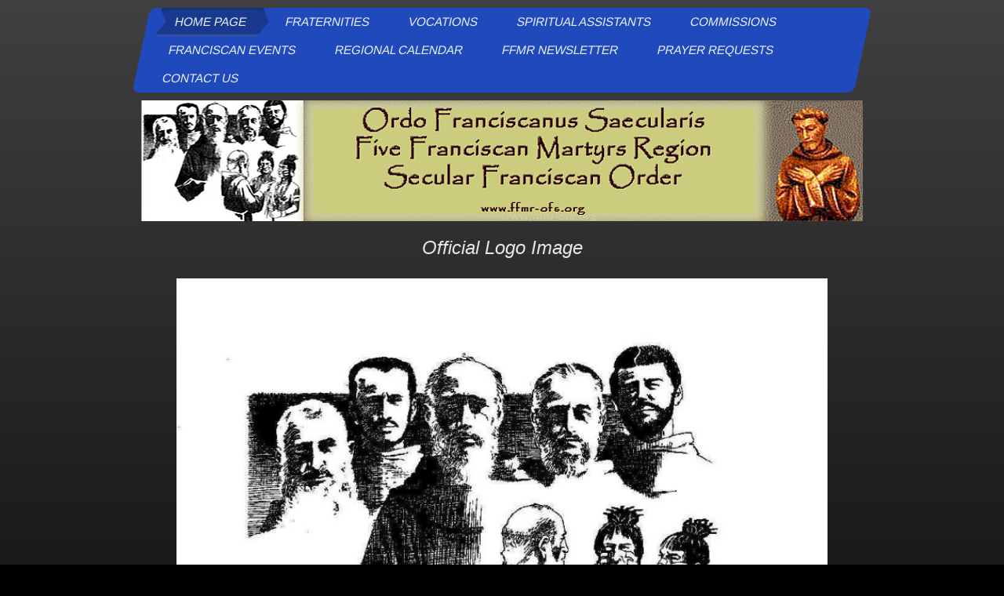

--- FILE ---
content_type: text/html; charset=UTF-8
request_url: https://www.ffmr-ofs.org/home-page/official-logo-image/
body_size: 7309
content:
<!DOCTYPE html>
<html lang="en"  ><head prefix="og: http://ogp.me/ns# fb: http://ogp.me/ns/fb# business: http://ogp.me/ns/business#">
    <meta http-equiv="Content-Type" content="text/html; charset=utf-8"/>
    <meta name="generator" content="IONOS MyWebsite"/>
        
    <link rel="dns-prefetch" href="//cdn.initial-website.com/"/>
    <link rel="dns-prefetch" href="//203.mod.mywebsite-editor.com"/>
    <link rel="dns-prefetch" href="https://203.sb.mywebsite-editor.com/"/>
    <link rel="shortcut icon" href="//cdn.initial-website.com/favicon.ico"/>
        <title>Five Franciscan Martyrs Region - Official Logo Image</title>
    <style type="text/css">@media screen and (max-device-width: 1024px) {.diyw a.switchViewWeb {display: inline !important;}}</style>
    <style type="text/css">@media screen and (min-device-width: 1024px) {
            .mediumScreenDisabled { display:block }
            .smallScreenDisabled { display:block }
        }
        @media screen and (max-device-width: 1024px) { .mediumScreenDisabled { display:none } }
        @media screen and (max-device-width: 568px) { .smallScreenDisabled { display:none } }
                @media screen and (min-width: 1024px) {
            .mobilepreview .mediumScreenDisabled { display:block }
            .mobilepreview .smallScreenDisabled { display:block }
        }
        @media screen and (max-width: 1024px) { .mobilepreview .mediumScreenDisabled { display:none } }
        @media screen and (max-width: 568px) { .mobilepreview .smallScreenDisabled { display:none } }</style>
    <meta name="viewport" content="width=device-width, initial-scale=1, maximum-scale=1, minimal-ui"/>

<meta name="format-detection" content="telephone=no"/>
        <meta name="keywords" content="Franciscan, Order, Secular Franciscan Order, OFS, SFO, Catholic, Christian, Church, Third Order, Tertiary,"/>
            <meta name="description" content="New page"/>
            <meta name="robots" content="index,follow"/>
        <link href="//cdn.initial-website.com/templates/2062/style.css?1763478093678" rel="stylesheet" type="text/css"/>
    <link href="https://www.ffmr-ofs.org/s/style/theming.css?1767046542" rel="stylesheet" type="text/css"/>
    <link href="//cdn.initial-website.com/app/cdn/min/group/web.css?1763478093678" rel="stylesheet" type="text/css"/>
<link href="//cdn.initial-website.com/app/cdn/min/moduleserver/css/en_US/common,shoppingbasket?1763478093678" rel="stylesheet" type="text/css"/>
    <link href="//cdn.initial-website.com/app/cdn/min/group/mobilenavigation.css?1763478093678" rel="stylesheet" type="text/css"/>
    <link href="https://203.sb.mywebsite-editor.com/app/logstate2-css.php?site=912985202&amp;t=1769105749" rel="stylesheet" type="text/css"/>

<script type="text/javascript">
    /* <![CDATA[ */
var stagingMode = '';
    /* ]]> */
</script>
<script src="https://203.sb.mywebsite-editor.com/app/logstate-js.php?site=912985202&amp;t=1769105749"></script>

    <link href="//cdn.initial-website.com/templates/2062/print.css?1763478093678" rel="stylesheet" media="print" type="text/css"/>
    <script type="text/javascript">
    /* <![CDATA[ */
    var systemurl = 'https://203.sb.mywebsite-editor.com/';
    var webPath = '/';
    var proxyName = '';
    var webServerName = 'www.ffmr-ofs.org';
    var sslServerUrl = 'https://www.ffmr-ofs.org';
    var nonSslServerUrl = 'http://www.ffmr-ofs.org';
    var webserverProtocol = 'http://';
    var nghScriptsUrlPrefix = '//203.mod.mywebsite-editor.com';
    var sessionNamespace = 'DIY_SB';
    var jimdoData = {
        cdnUrl:  '//cdn.initial-website.com/',
        messages: {
            lightBox: {
    image : 'Image',
    of: 'of'
}

        },
        isTrial: 0,
        pageId: 122371507    };
    var script_basisID = "912985202";

    diy = window.diy || {};
    diy.web = diy.web || {};

        diy.web.jsBaseUrl = "//cdn.initial-website.com/s/build/";

    diy.context = diy.context || {};
    diy.context.type = diy.context.type || 'web';
    /* ]]> */
</script>

<script type="text/javascript" src="//cdn.initial-website.com/app/cdn/min/group/web.js?1763478093678" crossorigin="anonymous"></script><script type="text/javascript" src="//cdn.initial-website.com/s/build/web.bundle.js?1763478093678" crossorigin="anonymous"></script><script type="text/javascript" src="//cdn.initial-website.com/app/cdn/min/group/mobilenavigation.js?1763478093678" crossorigin="anonymous"></script><script src="//cdn.initial-website.com/app/cdn/min/moduleserver/js/en_US/common,shoppingbasket?1763478093678"></script>
<script type="text/javascript" src="https://cdn.initial-website.com/proxy/apps/g56ohx/resource/dependencies/"></script><script type="text/javascript">
                    if (typeof require !== 'undefined') {
                        require.config({
                            waitSeconds : 10,
                            baseUrl : 'https://cdn.initial-website.com/proxy/apps/g56ohx/js/'
                        });
                    }
                </script><script type="text/javascript">if (window.jQuery) {window.jQuery_1and1 = window.jQuery;}</script>
<meta name="google-site-verification" content="CYopAs1zSZx7_qSWGAVp28Q8O4MKpEPPJu94CUvhyTk"/>
<script type="text/javascript">if (window.jQuery_1and1) {window.jQuery = window.jQuery_1and1;}</script>
<script type="text/javascript" src="//cdn.initial-website.com/app/cdn/min/group/pfcsupport.js?1763478093678" crossorigin="anonymous"></script>    <meta property="og:type" content="business.business"/>
    <meta property="og:url" content="https://www.ffmr-ofs.org/home-page/official-logo-image/"/>
    <meta property="og:title" content="Five Franciscan Martyrs Region - Official Logo Image"/>
            <meta property="og:description" content="New page"/>
                <meta property="og:image" content="https://www.ffmr-ofs.org/s/img/emotionheader.jpg"/>
        <meta property="business:contact_data:country_name" content="United States"/>
    
    
    
    <meta property="business:contact_data:email" content="larryofs88@gmail.com"/>
    
    
    
    
</head>


<body class="body   cc-pagemode-default diyfeNoSidebar diy-market-en_US" data-pageid="122371507" id="page-122371507">
    
    <div class="diyw">
        <div class="diyweb">
	<div class="diyfeMobileNav">
		
<nav id="diyfeMobileNav" class="diyfeCA diyfeCA2" role="navigation">
    <a title="Expand/collapse navigation">Expand/collapse navigation</a>
    <ul class="mainNav1"><li class="parent hasSubNavigation"><a data-page-id="122209191" href="https://www.ffmr-ofs.org/" class="parent level_1"><span>Home Page</span></a><span class="diyfeDropDownSubOpener">&nbsp;</span><div class="diyfeDropDownSubList diyfeCA diyfeCA0"><ul class="mainNav2"><li class=" hasSubNavigation"><a data-page-id="122209306" href="https://www.ffmr-ofs.org/home-page/regional-council/" class=" level_2"><span>Regional Council</span></a><span class="diyfeDropDownSubOpener">&nbsp;</span><div class="diyfeDropDownSubList diyfeCA diyfeCA0"><ul class="mainNav3"><li class=" hasSubNavigation"><a data-page-id="122393812" href="https://www.ffmr-ofs.org/home-page/regional-council/regional-reports/" class=" level_3"><span>Regional Reports</span></a></li></ul></div></li><li class=" hasSubNavigation"><a data-page-id="122392632" href="https://www.ffmr-ofs.org/home-page/regional-directory/" class=" level_2"><span>Regional Directory</span></a></li><li class=" hasSubNavigation"><a data-page-id="122209311" href="https://www.ffmr-ofs.org/home-page/our-rule/" class=" level_2"><span>Our Rule</span></a></li><li class=" hasSubNavigation"><a data-page-id="122209416" href="https://www.ffmr-ofs.org/home-page/constitutions/" class=" level_2"><span>Constitutions</span></a></li><li class=" hasSubNavigation"><a data-page-id="122209419" href="https://www.ffmr-ofs.org/home-page/statutes/" class=" level_2"><span>Statutes</span></a></li><li class=" hasSubNavigation"><a data-page-id="122250354" href="https://www.ffmr-ofs.org/home-page/current-guidelines/" class=" level_2"><span>Current Guidelines</span></a></li><li class=" hasSubNavigation"><a data-page-id="122209415" href="https://www.ffmr-ofs.org/home-page/forms/" class=" level_2"><span>FORMS</span></a><span class="diyfeDropDownSubOpener">&nbsp;</span><div class="diyfeDropDownSubList diyfeCA diyfeCA0"><ul class="mainNav3"><li class=" hasSubNavigation"><a data-page-id="122226426" href="https://www.ffmr-ofs.org/home-page/forms/1-annual-reporting-forms/" class=" level_3"><span>1. Annual Reporting Forms</span></a></li><li class=" hasSubNavigation"><a data-page-id="122249863" href="https://www.ffmr-ofs.org/home-page/forms/2-election-prayers-new-council-info/" class=" level_3"><span>2. Election Prayers &amp; New Council Info</span></a></li><li class=" hasSubNavigation"><a data-page-id="122209418" href="https://www.ffmr-ofs.org/home-page/forms/3-election-forms/" class=" level_3"><span>3. Election Forms</span></a></li><li class=" hasSubNavigation"><a data-page-id="122211804" href="https://www.ffmr-ofs.org/home-page/forms/4-visitation-forms/" class=" level_3"><span>4. Visitation Forms</span></a></li><li class=" hasSubNavigation"><a data-page-id="122387890" href="https://www.ffmr-ofs.org/home-page/forms/visitation-request/" class=" level_3"><span>Visitation Request</span></a></li><li class=" hasSubNavigation"><a data-page-id="122387913" href="https://www.ffmr-ofs.org/home-page/forms/delegation-letter-request/" class=" level_3"><span>Delegation Letter Request</span></a></li><li class=" hasSubNavigation"><a data-page-id="122226425" href="https://www.ffmr-ofs.org/home-page/forms/5-treasurer-forms/" class=" level_3"><span>5. Treasurer Forms</span></a></li><li class=" hasSubNavigation"><a data-page-id="122211805" href="https://www.ffmr-ofs.org/home-page/forms/6-other-forms/" class=" level_3"><span>6. Other Forms</span></a></li><li class=" hasSubNavigation"><a data-page-id="122369468" href="https://www.ffmr-ofs.org/home-page/forms/7-new-group-forms/" class=" level_3"><span>7. New Group Forms</span></a></li></ul></div></li><li class=" hasSubNavigation"><a data-page-id="122381340" href="https://www.ffmr-ofs.org/home-page/misc-files/" class=" level_2"><span>Misc Files</span></a></li><li class=" hasSubNavigation"><a data-page-id="122366919" href="https://www.ffmr-ofs.org/home-page/from-the-national-minister/" class=" level_2"><span>From the National Minister</span></a></li><li class=" hasSubNavigation"><a data-page-id="122376369" href="https://www.ffmr-ofs.org/home-page/monthly-meditations/" class=" level_2"><span>Monthly Meditations</span></a></li><li class="current hasSubNavigation"><a data-page-id="122371507" href="https://www.ffmr-ofs.org/home-page/official-logo-image/" class="current level_2"><span>Official Logo Image</span></a></li><li class=" hasSubNavigation"><a data-page-id="122381277" href="https://www.ffmr-ofs.org/home-page/annual-retreat/" class=" level_2"><span>Annual Retreat</span></a></li><li class=" hasSubNavigation"><a data-page-id="122361449" href="https://www.ffmr-ofs.org/home-page/nafra-and-q-2022-new-info/" class=" level_2"><span>NAFRA and Q  2022-NEW INFO</span></a></li><li class=" hasSubNavigation"><a data-page-id="122361435" href="https://www.ffmr-ofs.org/home-page/wake-services/" class=" level_2"><span>Wake Services</span></a></li><li class=" hasSubNavigation"><a data-page-id="122333752" href="https://www.ffmr-ofs.org/home-page/secular-franciscan-saints/" class=" level_2"><span>Secular Franciscan Saints</span></a></li><li class=" hasSubNavigation"><a data-page-id="122370806" href="https://www.ffmr-ofs.org/home-page/webmaster-s-requests/" class=" level_2"><span>Webmaster's Requests</span></a></li><li class=" hasSubNavigation"><a data-page-id="122387777" href="https://www.ffmr-ofs.org/home-page/who-were-the-five-franciscan-martyrs/" class=" level_2"><span>Who were the Five Franciscan Martyrs ?</span></a></li></ul></div></li><li class=" hasSubNavigation"><a data-page-id="122209613" href="https://www.ffmr-ofs.org/fraternities/" class=" level_1"><span>Fraternities</span></a><span class="diyfeDropDownSubOpener">&nbsp;</span><div class="diyfeDropDownSubList diyfeCA diyfeCA0"><ul class="mainNav2"><li class=" hasSubNavigation"><a data-page-id="122365376" href="https://www.ffmr-ofs.org/fraternities/families/" class=" level_2"><span>Families</span></a><span class="diyfeDropDownSubOpener">&nbsp;</span><div class="diyfeDropDownSubList diyfeCA diyfeCA0"><ul class="mainNav3"><li class=" hasSubNavigation"><a data-page-id="122381157" href="https://www.ffmr-ofs.org/fraternities/families/st-elizabeth-of-hungary-family/" class=" level_3"><span>St. Elizabeth of Hungary Family</span></a></li><li class=" hasSubNavigation"><a data-page-id="122381158" href="https://www.ffmr-ofs.org/fraternities/families/st-thomas-more-family/" class=" level_3"><span>St Thomas More Family</span></a></li><li class=" hasSubNavigation"><a data-page-id="122381159" href="https://www.ffmr-ofs.org/fraternities/families/st-margaret-of-cortona-family/" class=" level_3"><span>St. Margaret of Cortona Family</span></a></li></ul></div></li><li class=" hasSubNavigation"><a data-page-id="122362552" href="https://www.ffmr-ofs.org/fraternities/fraternity-meeting-info/" class=" level_2"><span>Fraternity Meeting Info</span></a></li><li class=" hasSubNavigation"><a data-page-id="122377655" href="https://www.ffmr-ofs.org/fraternities/fraternity-location-map/" class=" level_2"><span>Fraternity Location Map</span></a></li></ul></div></li><li class=" hasSubNavigation"><a data-page-id="122381155" href="https://www.ffmr-ofs.org/vocations/" class=" level_1"><span>Vocations</span></a><span class="diyfeDropDownSubOpener">&nbsp;</span><div class="diyfeDropDownSubList diyfeCA diyfeCA0"><ul class="mainNav2"><li class=" hasSubNavigation"><a data-page-id="122370747" href="https://www.ffmr-ofs.org/vocations/initial-formation/" class=" level_2"><span>Initial Formation</span></a></li><li class=" hasSubNavigation"><a data-page-id="122381156" href="https://www.ffmr-ofs.org/vocations/on-going-formation/" class=" level_2"><span>On Going Formation</span></a></li><li class=" hasSubNavigation"><a data-page-id="122368626" href="https://www.ffmr-ofs.org/vocations/official-profession-certificate/" class=" level_2"><span>Official Profession Certificate</span></a></li><li class=" hasSubNavigation"><a data-page-id="122370564" href="https://www.ffmr-ofs.org/vocations/tau-cross/" class=" level_2"><span>Tau Cross</span></a></li><li class=" hasSubNavigation"><a data-page-id="122392224" href="https://www.ffmr-ofs.org/vocations/instrumentum-laboris/" class=" level_2"><span>Instrumentum Laboris</span></a></li></ul></div></li><li class=" hasSubNavigation"><a data-page-id="122368167" href="https://www.ffmr-ofs.org/spiritual-assistants/" class=" level_1"><span>Spiritual Assistants</span></a><span class="diyfeDropDownSubOpener">&nbsp;</span><div class="diyfeDropDownSubList diyfeCA diyfeCA0"><ul class="mainNav2"><li class=" hasSubNavigation"><a data-page-id="122393932" href="https://www.ffmr-ofs.org/spiritual-assistants/new-spiritual-assistants/" class=" level_2"><span>New Spiritual Assistants</span></a></li><li class=" hasSubNavigation"><a data-page-id="122393933" href="https://www.ffmr-ofs.org/spiritual-assistants/current-spiritual-assistants/" class=" level_2"><span>Current Spiritual Assistants</span></a></li><li class=" hasSubNavigation"><a data-page-id="122372395" href="https://www.ffmr-ofs.org/spiritual-assistants/portiuncula-indulgence/" class=" level_2"><span>Portiuncula Indulgence</span></a></li></ul></div></li><li class=" hasSubNavigation"><a data-page-id="122369868" href="https://www.ffmr-ofs.org/commissions/" class=" level_1"><span>Commissions</span></a><span class="diyfeDropDownSubOpener">&nbsp;</span><div class="diyfeDropDownSubList diyfeCA diyfeCA0"><ul class="mainNav2"><li class=" hasSubNavigation"><a data-page-id="122390559" href="https://www.ffmr-ofs.org/commissions/accessibility/" class=" level_2"><span>Accessibility</span></a><span class="diyfeDropDownSubOpener">&nbsp;</span><div class="diyfeDropDownSubList diyfeCA diyfeCA0"><ul class="mainNav3"><li class=" hasSubNavigation"><a data-page-id="122390591" href="https://www.ffmr-ofs.org/commissions/accessibility/accessibility-tools/" class=" level_3"><span>Accessibility Tools</span></a></li></ul></div></li><li class=" hasSubNavigation"><a data-page-id="122227254" href="https://www.ffmr-ofs.org/commissions/caring-for-creation-jpic/" class=" level_2"><span>Caring for Creation (JPIC)</span></a></li><li class=" hasSubNavigation"><a data-page-id="122369894" href="https://www.ffmr-ofs.org/commissions/youth-youfra/" class=" level_2"><span>Youth YouFra</span></a></li><li class=" hasSubNavigation"><a data-page-id="122381139" href="https://www.ffmr-ofs.org/commissions/multi-cultural/" class=" level_2"><span>Multi-Cultural</span></a><span class="diyfeDropDownSubOpener">&nbsp;</span><div class="diyfeDropDownSubList diyfeCA diyfeCA0"><ul class="mainNav3"><li class=" hasSubNavigation"><a data-page-id="122386074" href="https://www.ffmr-ofs.org/commissions/multi-cultural/recursos-en-español/" class=" level_3"><span>Recursos en Español</span></a></li><li class=" hasSubNavigation"><a data-page-id="122387177" href="https://www.ffmr-ofs.org/commissions/multi-cultural/ressources-en-français/" class=" level_3"><span>Ressources en français</span></a></li><li class=" hasSubNavigation"><a data-page-id="122387191" href="https://www.ffmr-ofs.org/commissions/multi-cultural/ressourcen-auf-deutsch/" class=" level_3"><span>Ressourcen auf Deutsch</span></a></li><li class=" hasSubNavigation"><a data-page-id="122387219" href="https://www.ffmr-ofs.org/commissions/multi-cultural/zasoby-w-języku-polskim/" class=" level_3"><span>Zasoby w języku polskim</span></a></li><li class=" hasSubNavigation"><a data-page-id="122387188" href="https://www.ffmr-ofs.org/commissions/multi-cultural/latin/" class=" level_3"><span>Latin</span></a></li><li class=" hasSubNavigation"><a data-page-id="122387178" href="https://www.ffmr-ofs.org/commissions/multi-cultural/braille-resouces/" class=" level_3"><span>Braille Resouces</span></a></li><li class=" hasSubNavigation"><a data-page-id="122387179" href="https://www.ffmr-ofs.org/commissions/multi-cultural/audio-resources/" class=" level_3"><span>Audio Resources</span></a></li></ul></div></li><li class=" hasSubNavigation"><a data-page-id="122381169" href="https://www.ffmr-ofs.org/commissions/ecumenical-commission/" class=" level_2"><span>Ecumenical Commission</span></a></li></ul></div></li><li class=" hasSubNavigation"><a data-page-id="122209806" href="https://www.ffmr-ofs.org/franciscan-events/" class=" level_1"><span>Franciscan Events</span></a></li><li class=" hasSubNavigation"><a data-page-id="122381170" href="https://www.ffmr-ofs.org/regional-calendar/" class=" level_1"><span>Regional Calendar</span></a></li><li class=" hasSubNavigation"><a data-page-id="122209193" href="https://www.ffmr-ofs.org/ffmr-newsletter/" class=" level_1"><span>FFMR Newsletter</span></a></li><li class=" hasSubNavigation"><a data-page-id="122381138" href="https://www.ffmr-ofs.org/prayer-requests/" class=" level_1"><span>Prayer Requests</span></a><span class="diyfeDropDownSubOpener">&nbsp;</span><div class="diyfeDropDownSubList diyfeCA diyfeCA0"><ul class="mainNav2"><li class=" hasSubNavigation"><a data-page-id="122367088" href="https://www.ffmr-ofs.org/prayer-requests/prayer-intentions/" class=" level_2"><span>Prayer Intentions</span></a></li></ul></div></li><li class=" hasSubNavigation"><a data-page-id="122381137" href="https://www.ffmr-ofs.org/contact-us/" class=" level_1"><span>Contact Us</span></a></li></ul></nav>
	</div>
	<div class="diywebNav diywebNavMain diywebNav1 diywebNavHorizontal">
		<div class="diywebLiveArea">
			<div class="diywebMainGutter">
				<div class="diyfeGE diyfeCA diyfeCA2">
					<div class="diywebGutter">
						<div class="webnavigation"><ul id="mainNav1" class="mainNav1"><li class="navTopItemGroup_1"><a data-page-id="122209191" href="https://www.ffmr-ofs.org/" class="parent level_1"><span>Home Page</span></a></li><li class="navTopItemGroup_2"><a data-page-id="122209613" href="https://www.ffmr-ofs.org/fraternities/" class="level_1"><span>Fraternities</span></a></li><li class="navTopItemGroup_3"><a data-page-id="122381155" href="https://www.ffmr-ofs.org/vocations/" class="level_1"><span>Vocations</span></a></li><li class="navTopItemGroup_4"><a data-page-id="122368167" href="https://www.ffmr-ofs.org/spiritual-assistants/" class="level_1"><span>Spiritual Assistants</span></a></li><li class="navTopItemGroup_5"><a data-page-id="122369868" href="https://www.ffmr-ofs.org/commissions/" class="level_1"><span>Commissions</span></a></li><li class="navTopItemGroup_6"><a data-page-id="122209806" href="https://www.ffmr-ofs.org/franciscan-events/" class="level_1"><span>Franciscan Events</span></a></li><li class="navTopItemGroup_7"><a data-page-id="122381170" href="https://www.ffmr-ofs.org/regional-calendar/" class="level_1"><span>Regional Calendar</span></a></li><li class="navTopItemGroup_8"><a data-page-id="122209193" href="https://www.ffmr-ofs.org/ffmr-newsletter/" class="level_1"><span>FFMR Newsletter</span></a></li><li class="navTopItemGroup_9"><a data-page-id="122381138" href="https://www.ffmr-ofs.org/prayer-requests/" class="level_1"><span>Prayer Requests</span></a></li><li class="navTopItemGroup_10"><a data-page-id="122381137" href="https://www.ffmr-ofs.org/contact-us/" class="level_1"><span>Contact Us</span></a></li></ul></div>
					</div>
				</div>
			</div>
		</div>
	</div>
	<div class="diywebEmotionHeader">
		<div class="diywebLiveArea">
			<div class="diywebMainGutter">
				<div class="diyfeGE">
					<div class="diywebGutter">
						
<style type="text/css" media="all">
.diyw div#emotion-header {
        max-width: 920px;
        max-height: 154px;
                background: #a0a0a0;
    }

.diyw div#emotion-header-title-bg {
    left: 0%;
    top: 20%;
    width: 100%;
    height: 20%;

    background-color: #FFFFFF;
    opacity: 0.50;
    filter: alpha(opacity = 50);
    display: none;}
.diyw img#emotion-header-logo {
    left: 1.00%;
    top: 0.00%;
    background: transparent;
                border: 1px solid #CCCCCC;
        padding: 0px;
                display: none;
    }

.diyw div#emotion-header strong#emotion-header-title {
    left: 20%;
    top: 20%;
    color: #6F6464;
    display: none;    font: normal normal 24px/120% Helvetica, 'Helvetica Neue', 'Trebuchet MS', sans-serif;
}

.diyw div#emotion-no-bg-container{
    max-height: 154px;
}

.diyw div#emotion-no-bg-container .emotion-no-bg-height {
    margin-top: 16.74%;
}
</style>
<div id="emotion-header" data-action="loadView" data-params="active" data-imagescount="1">
            <img src="https://www.ffmr-ofs.org/s/img/emotionheader.jpg?1744593081.920px.154px" id="emotion-header-img" alt="Image of Five Franciscan Martyrs of  La Florida"/>
            
        <div id="ehSlideshowPlaceholder">
            <div id="ehSlideShow">
                <div class="slide-container">
                                        <div style="background-color: #a0a0a0">
                            <img src="https://www.ffmr-ofs.org/s/img/emotionheader.jpg?1744593081.920px.154px" alt="Image of Five Franciscan Martyrs of  La Florida"/>
                        </div>
                                    </div>
            </div>
        </div>


        <script type="text/javascript">
        //<![CDATA[
                diy.module.emotionHeader.slideShow.init({ slides: [{"url":"https:\/\/www.ffmr-ofs.org\/s\/img\/emotionheader.jpg?1744593081.920px.154px","image_alt":"Image of Five Franciscan Martyrs of  La Florida","bgColor":"#a0a0a0"}] });
        //]]>
        </script>

    
            
        
            
    
    
    
    <script type="text/javascript">
    //<![CDATA[
    (function ($) {
        function enableSvgTitle() {
                        var titleSvg = $('svg#emotion-header-title-svg'),
                titleHtml = $('#emotion-header-title'),
                emoWidthAbs = 920,
                emoHeightAbs = 154,
                offsetParent,
                titlePosition,
                svgBoxWidth,
                svgBoxHeight;

                        if (titleSvg.length && titleHtml.length) {
                offsetParent = titleHtml.offsetParent();
                titlePosition = titleHtml.position();
                svgBoxWidth = titleHtml.width();
                svgBoxHeight = titleHtml.height();

                                titleSvg.get(0).setAttribute('viewBox', '0 0 ' + svgBoxWidth + ' ' + svgBoxHeight);
                titleSvg.css({
                   left: Math.roundTo(100 * titlePosition.left / offsetParent.width(), 3) + '%',
                   top: Math.roundTo(100 * titlePosition.top / offsetParent.height(), 3) + '%',
                   width: Math.roundTo(100 * svgBoxWidth / emoWidthAbs, 3) + '%',
                   height: Math.roundTo(100 * svgBoxHeight / emoHeightAbs, 3) + '%'
                });

                titleHtml.css('visibility','hidden');
                titleSvg.css('visibility','visible');
            }
        }

        
            var posFunc = function($, overrideSize) {
                var elems = [], containerWidth, containerHeight;
                                    elems.push({
                        selector: '#emotion-header-title',
                        overrideSize: true,
                        horPos: 31.28,
                        vertPos: 23.2                    });
                    lastTitleWidth = $('#emotion-header-title').width();
                                                elems.push({
                    selector: '#emotion-header-title-bg',
                    horPos: 0,
                    vertPos: 23.2                });
                                
                containerWidth = parseInt('920');
                containerHeight = parseInt('154');

                for (var i = 0; i < elems.length; ++i) {
                    var el = elems[i],
                        $el = $(el.selector),
                        pos = {
                            left: el.horPos,
                            top: el.vertPos
                        };
                    if (!$el.length) continue;
                    var anchorPos = $el.anchorPosition();
                    anchorPos.$container = $('#emotion-header');

                    if (overrideSize === true || el.overrideSize === true) {
                        anchorPos.setContainerSize(containerWidth, containerHeight);
                    } else {
                        anchorPos.setContainerSize(null, null);
                    }

                    var pxPos = anchorPos.fromAnchorPosition(pos),
                        pcPos = anchorPos.toPercentPosition(pxPos);

                    var elPos = {};
                    if (!isNaN(parseFloat(pcPos.top)) && isFinite(pcPos.top)) {
                        elPos.top = pcPos.top + '%';
                    }
                    if (!isNaN(parseFloat(pcPos.left)) && isFinite(pcPos.left)) {
                        elPos.left = pcPos.left + '%';
                    }
                    $el.css(elPos);
                }

                // switch to svg title
                enableSvgTitle();
            };

                        var $emotionImg = jQuery('#emotion-header-img');
            if ($emotionImg.length > 0) {
                // first position the element based on stored size
                posFunc(jQuery, true);

                // trigger reposition using the real size when the element is loaded
                var ehLoadEvTriggered = false;
                $emotionImg.one('load', function(){
                    posFunc(jQuery);
                    ehLoadEvTriggered = true;
                                        diy.module.emotionHeader.slideShow.start();
                                    }).each(function() {
                                        if(this.complete || typeof this.complete === 'undefined') {
                        jQuery(this).load();
                    }
                });

                                noLoadTriggeredTimeoutId = setTimeout(function() {
                    if (!ehLoadEvTriggered) {
                        posFunc(jQuery);
                    }
                    window.clearTimeout(noLoadTriggeredTimeoutId)
                }, 5000);//after 5 seconds
            } else {
                jQuery(function(){
                    posFunc(jQuery);
                });
            }

                        if (jQuery.isBrowser && jQuery.isBrowser.ie8) {
                var longTitleRepositionCalls = 0;
                longTitleRepositionInterval = setInterval(function() {
                    if (lastTitleWidth > 0 && lastTitleWidth != jQuery('#emotion-header-title').width()) {
                        posFunc(jQuery);
                    }
                    longTitleRepositionCalls++;
                    // try this for 5 seconds
                    if (longTitleRepositionCalls === 5) {
                        window.clearInterval(longTitleRepositionInterval);
                    }
                }, 1000);//each 1 second
            }

            }(jQuery));
    //]]>
    </script>

    </div>

					</div>
				</div>
			</div>
		</div>
	</div>
	<div class="diywebContent">
		<div class="diywebLiveArea">
			<div class="diywebMainGutter">
				<div class="diyfeGridGroup diyfeCA diyfeCA1">
					<div class="diywebMain diyfeGE">
						<div class="diywebGutter">
							
        <div id="content_area">
        	<div id="content_start"></div>
        	
        
        <div id="matrix_110830432" class="sortable-matrix" data-matrixId="110830432"><div class="n module-type-header diyfeLiveArea "> <h1><span class="diyfeDecoration">Official Logo Image</span></h1> </div><div class="n module-type-imageSubtitle diyfeLiveArea "> <div class="clearover imageSubtitle imageFitWidth" id="imageSubtitle-767153784">
    <div class="align-container align-left" style="max-width: 790px">
        <a class="imagewrapper" href="https://www.ffmr-ofs.org/s/cc_images/teaserbox_901127502.JPG?t=1528287940" rel="lightbox[767153784]">
            <img id="image_901127502" src="https://www.ffmr-ofs.org/s/cc_images/cache_901127502.JPG?t=1528287940" alt="" style="max-width: 790px; height:auto"/>
        </a>

        
    </div>

</div>

<script type="text/javascript">
//<![CDATA[
jQuery(function($) {
    var $target = $('#imageSubtitle-767153784');

    if ($.fn.swipebox && Modernizr.touch) {
        $target
            .find('a[rel*="lightbox"]')
            .addClass('swipebox')
            .swipebox();
    } else {
        $target.tinyLightbox({
            item: 'a[rel*="lightbox"]',
            cycle: false,
            hideNavigation: true
        });
    }
});
//]]>
</script>
 </div><div class="n module-type-text diyfeLiveArea "> <p style="text-align: center;"><span style="font-size:18px;">Official Logo Image  <strong>©</strong> Five Franciscan Martyrs Region</span></p> </div><div class="n module-type-text diyfeLiveArea "> <p style="text-align: right;"><a href="https://www.ffmr-ofs.org/" target="_self">Home Page</a></p> </div></div>
        
        
        </div>
						</div>
					</div>
					<div class="diywebSecondary diyfeGE diyfeCA diyfeCA3">
						<div class="diywebNav diywebNav23 diywebHideOnSmall">
							<div class="diyfeGE">
								<div class="diywebGutter">
									<div class="webnavigation"><ul id="mainNav2" class="mainNav2"><li class="navTopItemGroup_0"><a data-page-id="122209306" href="https://www.ffmr-ofs.org/home-page/regional-council/" class="level_2"><span>Regional Council</span></a></li><li class="navTopItemGroup_0"><a data-page-id="122392632" href="https://www.ffmr-ofs.org/home-page/regional-directory/" class="level_2"><span>Regional Directory</span></a></li><li class="navTopItemGroup_0"><a data-page-id="122209311" href="https://www.ffmr-ofs.org/home-page/our-rule/" class="level_2"><span>Our Rule</span></a></li><li class="navTopItemGroup_0"><a data-page-id="122209416" href="https://www.ffmr-ofs.org/home-page/constitutions/" class="level_2"><span>Constitutions</span></a></li><li class="navTopItemGroup_0"><a data-page-id="122209419" href="https://www.ffmr-ofs.org/home-page/statutes/" class="level_2"><span>Statutes</span></a></li><li class="navTopItemGroup_0"><a data-page-id="122250354" href="https://www.ffmr-ofs.org/home-page/current-guidelines/" class="level_2"><span>Current Guidelines</span></a></li><li class="navTopItemGroup_0"><a data-page-id="122209415" href="https://www.ffmr-ofs.org/home-page/forms/" class="level_2"><span>FORMS</span></a></li><li class="navTopItemGroup_0"><a data-page-id="122381340" href="https://www.ffmr-ofs.org/home-page/misc-files/" class="level_2"><span>Misc Files</span></a></li><li class="navTopItemGroup_0"><a data-page-id="122366919" href="https://www.ffmr-ofs.org/home-page/from-the-national-minister/" class="level_2"><span>From the National Minister</span></a></li><li class="navTopItemGroup_0"><a data-page-id="122376369" href="https://www.ffmr-ofs.org/home-page/monthly-meditations/" class="level_2"><span>Monthly Meditations</span></a></li><li class="navTopItemGroup_0"><a data-page-id="122371507" href="https://www.ffmr-ofs.org/home-page/official-logo-image/" class="current level_2"><span>Official Logo Image</span></a></li><li class="navTopItemGroup_0"><a data-page-id="122381277" href="https://www.ffmr-ofs.org/home-page/annual-retreat/" class="level_2"><span>Annual Retreat</span></a></li><li class="navTopItemGroup_0"><a data-page-id="122361449" href="https://www.ffmr-ofs.org/home-page/nafra-and-q-2022-new-info/" class="level_2"><span>NAFRA and Q  2022-NEW INFO</span></a></li><li class="navTopItemGroup_0"><a data-page-id="122361435" href="https://www.ffmr-ofs.org/home-page/wake-services/" class="level_2"><span>Wake Services</span></a></li><li class="navTopItemGroup_0"><a data-page-id="122333752" href="https://www.ffmr-ofs.org/home-page/secular-franciscan-saints/" class="level_2"><span>Secular Franciscan Saints</span></a></li><li class="navTopItemGroup_0"><a data-page-id="122370806" href="https://www.ffmr-ofs.org/home-page/webmaster-s-requests/" class="level_2"><span>Webmaster's Requests</span></a></li><li class="navTopItemGroup_0"><a data-page-id="122387777" href="https://www.ffmr-ofs.org/home-page/who-were-the-five-franciscan-martyrs/" class="level_2"><span>Who were the Five Franciscan Martyrs ?</span></a></li></ul></div>
								</div>
							</div>
						</div>
						<div class="diywebSidebar">
							<div class="diyfeGE">
								<div class="diywebGutter">
									
								</div>
							</div>
						</div>
					</div>
				</div>
			</div>
		</div>
	</div>
	<div class="diywebFooter">
		<div class="diywebLiveArea">
			<div class="diywebMainGutter">
				<div class="diyfeGE diywebPull diyfeCA diyfeCA4">
					<div class="diywebGutter">
						<div id="contentfooter">
    <div class="leftrow">
                        <a rel="nofollow" href="javascript:window.print();">
                    <img class="inline" height="14" width="18" src="//cdn.initial-website.com/s/img/cc/printer.gif" alt=""/>
                    Print                </a> <span class="footer-separator">|</span>
                <a href="https://www.ffmr-ofs.org/sitemap/">Sitemap</a>
                        <br/> © Five Franciscan Martyrs Region
            </div>
    <script type="text/javascript">
        window.diy.ux.Captcha.locales = {
            generateNewCode: 'Generate new code',
            enterCode: 'Please enter the code'
        };
        window.diy.ux.Cap2.locales = {
            generateNewCode: 'Generate new code',
            enterCode: 'Please enter the code'
        };
    </script>
    <div class="rightrow">
                    <span class="loggedout">
                <a rel="nofollow" id="login" href="https://login.1and1-editor.com/912985202/www.ffmr-ofs.org/us?pageId=122371507">
                    Login                </a>
            </span>
                <p><a class="diyw switchViewWeb" href="javascript:switchView('desktop');">Web View</a><a class="diyw switchViewMobile" href="javascript:switchView('mobile');">Mobile View</a></p>
                <span class="loggedin">
            <a rel="nofollow" id="logout" href="https://203.sb.mywebsite-editor.com/app/cms/logout.php">Logout</a> <span class="footer-separator">|</span>
            <a rel="nofollow" id="edit" href="https://203.sb.mywebsite-editor.com/app/912985202/122371507/">Edit page</a>
        </span>
    </div>
</div>
            <div id="loginbox" class="hidden">
                <script type="text/javascript">
                    /* <![CDATA[ */
                    function forgotpw_popup() {
                        var url = 'https://password.1and1.com/xml/request/RequestStart';
                        fenster = window.open(url, "fenster1", "width=600,height=400,status=yes,scrollbars=yes,resizable=yes");
                        // IE8 doesn't return the window reference instantly or at all.
                        // It may appear the call failed and fenster is null
                        if (fenster && fenster.focus) {
                            fenster.focus();
                        }
                    }
                    /* ]]> */
                </script>
                                <img class="logo" src="//cdn.initial-website.com/s/img/logo.gif" alt="IONOS" title="IONOS"/>

                <div id="loginboxOuter"></div>
            </div>
        

					</div>
				</div>
			</div>
		</div>
	</div>
</div>    </div>

    
    </body>


<!-- rendered at Mon, 29 Dec 2025 21:33:22 -0500 -->
</html>
